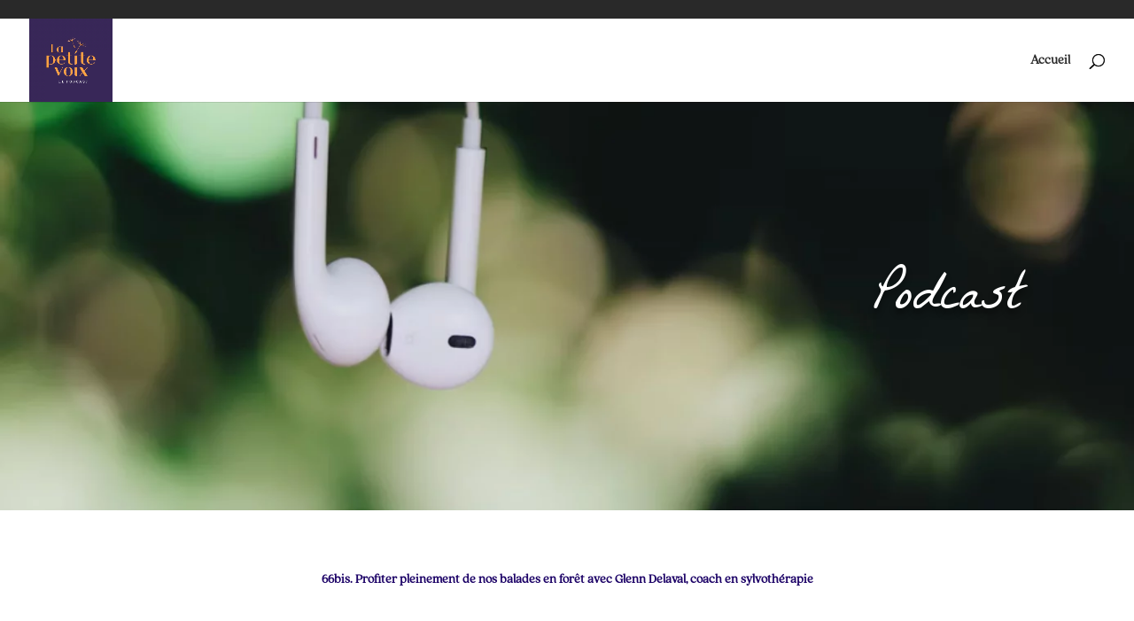

--- FILE ---
content_type: text/css; charset=utf-8
request_url: https://lapetitevoix.co/wp-content/et-cache/1300/et-core-unified-deferred-1300.min.css?ver=1762942780
body_size: 507
content:
@font-face{font-family:"Quincy";font-display:swap;src:url("https://lapetitevoix.co/wp-content/uploads/et-fonts/QuincyCF-Regular.ttf") format("truetype")}@font-face{font-family:"Foda";font-display:swap;src:url("https://lapetitevoix.co/wp-content/uploads/et-fonts/FodaDisplay-Regular.otf") format("opentype")}.et_pb_text_1.et_pb_text,.et_pb_text_2.et_pb_text{color:#1b0166!important}.et_pb_text_1{font-family:'Quincy',Helvetica,Arial,Lucida,sans-serif;font-weight:700;padding-top:6px!important;padding-bottom:20px!important}.et_pb_text_1 h1,.et_pb_text_1 h3,.et_pb_text_2 h1,.et_pb_text_2 h3{font-family:'Foda',Helvetica,Arial,Lucida,sans-serif}.et_pb_text_1 h2,.et_pb_text_2 h2{font-family:'Quincy',Helvetica,Arial,Lucida,sans-serif;font-weight:600;font-size:40px;color:#1b0166!important;letter-spacing:1px;text-align:left}.et_pb_text_2{font-family:'Quincy',Helvetica,Arial,Lucida,sans-serif;font-weight:700;padding-top:5px!important;padding-bottom:20px!important;margin-bottom:0px!important}.et_pb_post_slider_0.et_pb_slider .et_pb_slide_description .et_pb_slide_title,.et_pb_post_slider_0.et_pb_slider .et_pb_slide_description .et_pb_slide_title a{color:#000000!important;line-height:1.1em}.et_pb_post_slider_0.et_pb_slider .et_pb_slide_content,.et_pb_post_slider_0.et_pb_slider .et_pb_slide_content div{color:#000000!important}.et_pb_post_slider_0.et_pb_slider,.et_pb_post_slider_0.et_pb_slider.et_pb_bg_layout_dark{background-color:#FFFFFF}.et_pb_post_slider_0 .et_pb_slide_description,.et_pb_slider_fullwidth_off.et_pb_post_slider_0 .et_pb_slide_description{padding-top:3px;padding-bottom:10px}.et_pb_post_slider_0 .et-pb-slider-arrows .et-pb-arrow-prev,.et_pb_post_slider_0 .et-pb-slider-arrows .et-pb-arrow-next{color:#000000}.et_pb_post_slider_0 .et-pb-controllers a,.et_pb_post_slider_0 .et-pb-controllers .et-pb-active-control{background-color:#000000}@media only screen and (max-width:980px){.et_pb_text_1,.et_pb_text_2{font-size:18px}}@media only screen and (max-width:767px){.et_pb_text_1,.et_pb_text_2{font-size:14px}.et_pb_text_1 h2,.et_pb_text_2 h2{font-size:24px}}